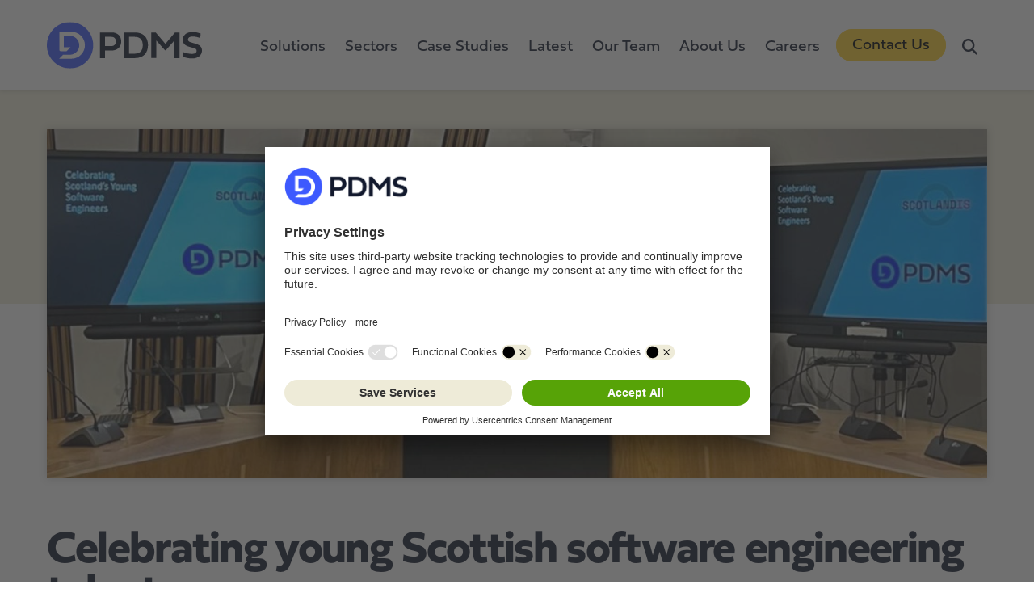

--- FILE ---
content_type: text/html; charset=utf-8
request_url: https://www.pdms.com/latest/celebrating-young-scottish-software-engineering-talent/
body_size: 10121
content:

<!doctype html>
<html lang="en">
<head>
    <meta charset="utf-8">
    <meta name="viewport" content="width=device-width, initial-scale=1, shrink-to-fit=no">
    
    <title>News | Celebrating young Scottish software engineering talent | November 2022</title>

    <meta name="description" content="PDMS joined Scottish Parliament in celebrating some of the brightest minds in engineering from Scottish universities, supported by ScotlandIS">


    <link rel="apple-touch-icon" sizes="180x180" href="/assets/apple-touch-icon.png?v=rXauugnlKdXQI5liEo1dkv3sEsZXKtBxVXx1JDoRQmI">
    <link rel="icon" type="image/png" sizes="32x32" href="/assets/favicon-32x32.png?v=vkqHfi2TOiDWWeXRuXp7ii3wMRniYaGKjwPnyExoohQ">
    <link rel="icon" type="image/png" sizes="16x16" href="/assets/favicon-16x16.png?v=t-uEHUfGoJNPfpdC_CLRoRvmrGGnUWTc3fuIRSj40pc">
    <link rel="manifest" href="/assets/site.webmanifest?v=oPhvT3-HMXlljGHQnaO-dQSv5EjGrqMREE4MJWdyf-A">
    <link rel="mask-icon" color="#3d59fe" href="/assets/safari-pinned-tab.svg?v=a03pJumPFrvHSKZQ2XT6A8gOU3PKIl40zFUTpvY3I_k">
    <link rel="shortcut icon" href="/assets/favicon.ico?v=tS0kzinKbW7KMUwDBd5oHyBb_Z_v6kG5Xtyfmy9sn-o">
    <meta name="msapplication-TileColor" content="#ffffff">
    <meta name="theme-color" content="#ffffff">

    

<meta property="og:site_name" content="PDMS" />
<meta property="og:title" content="Parliament celebrates Scottish uni software engineering talent " />
<meta property="og:description" content="Scottish universities are developing some of the brightest minds when it comes to software engineering talent, which was celebrated at a recent reception held in Holyrood on 2nd November. ScotlandIS and PDMS supported the event, hosted by Pam Gosal MSP to recognise the achievements of present and past winners and finalists of ScotlandIS&#x2019; long standing Young Software Engineer of the Year Awards." />
<meta property="og:url" content="https://www.pdms.com/latest/celebrating-young-scottish-software-engineering-talent/"/>
    <meta property="og:image" content="https://www.pdms.com//media/rhvgoa5v/cat-speaking.jpg?width=1280&amp;amp;height=640&amp;amp;v=1da868033a777c0" />
    <meta property="og:image:width" content="1280" />
    <meta property="og:image:height" content="640" />
    <meta property="twitter:card" content="summary_large_image" />
    <meta property="twitter:image" content="https://www.pdms.com//media/rhvgoa5v/cat-speaking.jpg?width=1280&amp;amp;height=640&amp;amp;v=1da868033a777c0" />
<meta property="twitter:site" content=" @PDMS"/>

    <script id="usercentrics-cmp" data-settings-id="btH0cBxt0" async nonce="HvOFtdZ5hObtbhjiVHmKEv&#x2B;hkhkDJ08AfQUskjCr4qo=" src="https://app.usercentrics.eu/browser-ui/latest/bundle.js"></script>
    <link rel="stylesheet" href="https://use.typekit.net/glf8ciy.css" />
    <link rel="stylesheet" href="https://fonts.googleapis.com/css?family=Lato:400,700,900&amp;display=swap" />
    <script nonce="HvOFtdZ5hObtbhjiVHmKEv&#x2B;hkhkDJ08AfQUskjCr4qo=" src="/App_Plugins/UmbracoForms/Assets/promise-polyfill/dist/polyfill.min.js?v=13.8.0" type="application/javascript"></script><script nonce="HvOFtdZ5hObtbhjiVHmKEv&#x2B;hkhkDJ08AfQUskjCr4qo=" src="/App_Plugins/UmbracoForms/Assets/aspnet-client-validation/dist/aspnet-validation.min.js?v=13.8.0" type="application/javascript"></script>
    <link rel="stylesheet" href="/assets/fontawesome/css/fontawesome.min.css?v=D4qkIKikXY0uAaW36fvvi3Zo0BtORUZy3w-ZyHiH-KE" />
    <link rel="stylesheet" href="/assets/fontawesome/css/light.min.css?v=rPycMpS19KnIu7BdbzqyKKax5Pxe3DSHuD3EngS3qLA" />
    <link rel="stylesheet" href="/assets/fontawesome/css/brands.min.css?v=bCT-T3AKr4LHt58T7sv7GizVH2n2Q2h9NgHcSkX0Gv4" />
    <link rel="stylesheet" href="/assets/fontawesome/css/solid.min.css?v=9wcDhf3ZmqwOxc7APvDTPZ6jKJoikj4fyke74aM3xnI" />
    <link rel="stylesheet" href="/assets/fontawesome/css/regular.min.css?v=OGv3FtOQLQSFcv2V03-vCXfg2umlmqZv9ImtihYBd1k" />
    <link rel="stylesheet" href="/assets/fontawesome/css/duotone.min.css?v=UXi41wPfESlNUY2Xl2gQPa-wo7yQmhRwZZRoRIzSBWg" />
    <link rel="stylesheet" href="/assets/fontawesome/css/v5-font-face.min.css?v=eNolR4JYSKX7PrbDJN3bCxHOE2omUGLrXMRdo7hktts" />
    <meta name="facebook-domain-verification" content="gr9xp1j2fcb897av9cmu0i89le68vx" />
    <link rel="stylesheet" integrity="sha384-QWTKZyjpPEjISv5WaRU9OFeRpok6YctnYmDr5pNlyT2bRjXh0JMhjY6hW+ALEwIH" crossorigin="anonymous" href="https://cdn.jsdelivr.net/npm/bootstrap@5.3.3/dist/css/bootstrap.min.css">
    <script nonce="HvOFtdZ5hObtbhjiVHmKEv&#x2B;hkhkDJ08AfQUskjCr4qo=" integrity="sha384-YvpcrYf0tY3lHB60NNkmXc5s9fDVZLESaAA55NDzOxhy9GkcIdslK1eN7N6jIeHz" crossorigin="anonymous" src="https://cdn.jsdelivr.net/npm/bootstrap@5.3.3/dist/js/bootstrap.bundle.min.js"></script>
    <link rel="stylesheet" href="/style.css?v=3caoE6zt7eRUkfH9IRzVN99P1i8f5p9LtVrjZVMT74Y" />
    <script nonce="HvOFtdZ5hObtbhjiVHmKEv&#x2B;hkhkDJ08AfQUskjCr4qo=" src="https://unpkg.com/typed.js@2.1.0/dist/typed.umd.js"></script>
    <script nonce="HvOFtdZ5hObtbhjiVHmKEv&#x2B;hkhkDJ08AfQUskjCr4qo=" src="/js/typed.js?v=6b3BUR0pY5Kv5PBIqOGRE2O3OAw3QPKcBcHQ67EcDFc"></script>
<script nonce="HvOFtdZ5hObtbhjiVHmKEv+hkhkDJ08AfQUskjCr4qo=">let url="/umbraco/engage/pagedata/ping",pageviewId="3e0e319a413643718c7505d4bdc135d3";if("function"==typeof navigator.sendBeacon&&"function"==typeof Blob){let e=new Blob([pageviewId],{type:"text/plain"});navigator.sendBeacon(url,e)}else{let a=new XMLHttpRequest;a.open("POST",url,1),a.setRequestHeader("Content-Type","text/plain"),a.send(pageviewId)}</script></head>
<body class="article">
    <a class="skip-main" href="#main">Skip to main content</a>
    <header class="site-header stuck">
        <div class="container h-100">
            
<nav class="site-primary-nav navbar navbar-expand-xl ms-auto font-family-heading position-inherit p-0">
    <div class="container-fluid px-0 position-inherit">
        <a href="/" class="site-header__logo navbar-brand">
            <img src="/assets/pdms-logo.svg" alt="pdms logo in black and white" class="pdms-logo d-none" id="pdms-logo-bw" />
            <img src="/assets/pdms-logo-rgb.svg" alt="pdms logo with colour" class="pdms-logo " id="pdms-logo-rbg" />
        </a>
        <button class="navbar-toggler" type="button" data-bs-toggle="collapse" data-bs-target="#primary-navbar" aria-controls="primary-navbar" aria-expanded="false" aria-label="Toggle primary navigation">
            <span class="navbar-toggler-icon"></span>
        </button>   
        <div class="collapse navbar-collapse justify-content-xl-end" id="primary-navbar">
            <ul class="navbar-nav align-items-center">
                        <li class="nav-item dropdown mega-menu-solutions">
                            <a class="nav-link dropdown-toggle " href="#" id="navbar-dropdown-solutions" role="button" data-bs-toggle="dropdown" aria-haspopup="true" aria-expanded="false">
                                Solutions
                            </a>
                            <div class="dropdown-menu dropdown-menu--mega-menu m-0 border-0 border-top border-grey rounded-0" aria-labelledby="navbar-dropdown-solutions">
                                <div class="container-fluid container-xl">
                                    <div class="row">
                                        <div class="d-none d-xl-flex col-auto ms-auto">
                                            <button type="button" class="btn-close dropdown-toggle fs-4" aria-label="Close" type="button" data-bs-toggle="dropdown" data-bs-auto-close="false" aria-expanded="false"></button>
                                        </div>
                                        <div class="my-3 my-xl-0 col-xl-12">
                                                        <h3 class="title-small-caps text-dark mb-4">Our Services</h3>
                                                        <div class="row mega-menu-row">
                                                                        <div class="col-xl-4">
                                                                            <a class="dropdown-item stretched-link dropdown-item--has-icon" href="/services/software-development/" >
                                                                                    <img src="/media/0oxpeogf/software-development-blue-icon.png" class="dropdown-item__icon" alt="" role="presentation">
                                                                                <span class="dropdown-item__title">Software Development</span>
                                                                                <span class="dropdown-item__description text-description">Great software engineering to support digital solutions</span>
                                                                            </a>
                                                                        </div>
                                                                        <div class="col-xl-4">
                                                                            <a class="dropdown-item stretched-link dropdown-item--has-icon" href="/services/legacy-system-modernisation/" >
                                                                                    <img src="/media/omsg1b1t/legacy-system-modernisation-blue-icon.png" class="dropdown-item__icon" alt="" role="presentation">
                                                                                <span class="dropdown-item__title">Legacy System Modernisation</span>
                                                                                <span class="dropdown-item__description text-description">Enabling you to access improved capabilities and functionalities </span>
                                                                            </a>
                                                                        </div>
                                                                        <div class="col-xl-4">
                                                                            <a class="dropdown-item stretched-link dropdown-item--has-icon" href="/services/blueprint-discovery/" >
                                                                                    <img src="/media/qtqpws3g/blueprint-discovery-blue-icon.png" class="dropdown-item__icon" alt="" role="presentation">
                                                                                <span class="dropdown-item__title">Blueprint Discovery</span>
                                                                                <span class="dropdown-item__description text-description">Discovery to help you understand how to solve your problems</span>
                                                                            </a>
                                                                        </div>
                                                                        <div class="col-xl-4">
                                                                            <a class="dropdown-item stretched-link dropdown-item--has-icon" href="/services/artificial-intelligence-data/" >
                                                                                    <img src="/media/lyiltzpl/ai-data-icon.png" class="dropdown-item__icon" alt="" role="presentation">
                                                                                <span class="dropdown-item__title">AI &amp; Data</span>
                                                                                <span class="dropdown-item__description text-description">Harness AI-ready data delivered through iterative innovation</span>
                                                                            </a>
                                                                        </div>
                                                                        <div class="col-xl-4">
                                                                            <a class="dropdown-item stretched-link dropdown-item--has-icon" href="/services/web-design-and-development/" >
                                                                                    <img src="/media/ekdbrzgj/web-design-development-blue-icon.png" class="dropdown-item__icon" alt="" role="presentation">
                                                                                <span class="dropdown-item__title">Web Design &amp; Development</span>
                                                                                <span class="dropdown-item__description text-description">Combining seamless UX with powerful CMS technologies</span>
                                                                            </a>
                                                                        </div>
                                                                        <div class="col-xl-4">
                                                                            <a class="dropdown-item stretched-link dropdown-item--has-icon" href="/services/digital-consultancy/" >
                                                                                    <img src="/media/wt1i5fsp/digital-consultancy-blue-icon.png" class="dropdown-item__icon" alt="" role="presentation">
                                                                                <span class="dropdown-item__title">Digital Consultancy</span>
                                                                                <span class="dropdown-item__description text-description">Helping you navigate through the digital chaos</span>
                                                                            </a>
                                                                        </div>
                                                                        <div class="col-xl-4">
                                                                            <a class="dropdown-item stretched-link dropdown-item--has-icon" href="/services/hosting/" >
                                                                                    <img src="/media/2w5nhmdh/hosting-blue-icon.png" class="dropdown-item__icon" alt="" role="presentation">
                                                                                <span class="dropdown-item__title">Hosting</span>
                                                                                <span class="dropdown-item__description text-description">Secure &amp; reliable managed hosting </span>
                                                                            </a>
                                                                        </div>
                                                                        <div class="col-xl-4">
                                                                            <a class="dropdown-item stretched-link dropdown-item--has-icon" href="/services/support/" >
                                                                                    <img src="/media/vrtnrbt3/support-blue-icon.png" class="dropdown-item__icon" alt="" role="presentation">
                                                                                <span class="dropdown-item__title">On-going Support</span>
                                                                                <span class="dropdown-item__description text-description">Helping you beyond go-live with dedicated support services</span>
                                                                            </a>
                                                                        </div>
                                                                        <div class="col-xl-4">
                                                                            <a class="dropdown-item stretched-link dropdown-item--has-icon" href="/services/web-insights/" >
                                                                                    <img src="/media/hs5j14er/web-insights-blue-icon.png" class="dropdown-item__icon" alt="" role="presentation">
                                                                                <span class="dropdown-item__title">Web Insights</span>
                                                                                <span class="dropdown-item__description text-description">Get actionable, customer-centric insights from your website data</span>
                                                                            </a>
                                                                        </div>
                                                        </div>
                                                        <h3 class="title-small-caps text-dark mb-4">Our Platforms</h3>
                                                        <div class="row mega-menu-row">
                                                                        <div class="col-xl-4">
                                                                            <a class="dropdown-item stretched-link dropdown-item--has-icon" href="/platforms/aeris/" >
                                                                                    <img src="/media/ztudx5cv/aeris_icon_white.png" class="dropdown-item__icon" alt="" role="presentation">
                                                                                <span class="dropdown-item__title">Aeris</span>
                                                                                <span class="dropdown-item__description text-description">Management solution for international aircraft registries </span>
                                                                            </a>
                                                                        </div>
                                                                        <div class="col-xl-4">
                                                                            <a class="dropdown-item stretched-link dropdown-item--has-icon" href="/platforms/compass/" >
                                                                                    <img src="/media/b51gbwek/compass-1-2x.png" class="dropdown-item__icon" alt="" role="presentation">
                                                                                <span class="dropdown-item__title">Compass</span>
                                                                                <span class="dropdown-item__description text-description">Ferry reservation, ticketing, statistics and modelling software</span>
                                                                            </a>
                                                                        </div>
                                                                        <div class="col-xl-4">
                                                                            <a class="dropdown-item stretched-link dropdown-item--has-icon" href="/platforms/digital-signing/" >
                                                                                    <img src="/media/40pb52df/digitalsigning.png" class="dropdown-item__icon" alt="" role="presentation">
                                                                                <span class="dropdown-item__title">Digital Signing</span>
                                                                                <span class="dropdown-item__description text-description">Authenticate certificates with a secure signing service</span>
                                                                            </a>
                                                                        </div>
                                                                        <div class="col-xl-4">
                                                                            <a class="dropdown-item stretched-link dropdown-item--has-icon" href="/platforms/maris/" >
                                                                                    <img src="/media/rg2jggpn/maris-logo.png" class="dropdown-item__icon" alt="" role="presentation">
                                                                                <span class="dropdown-item__title">Maris</span>
                                                                                <span class="dropdown-item__description text-description">Complete management system for international ship registries</span>
                                                                            </a>
                                                                        </div>
                                                                        <div class="col-xl-4">
                                                                            <a class="dropdown-item stretched-link dropdown-item--has-icon" href="/signedup-skills/" >
                                                                                    <img src="/media/u31ppx5i/signedup-2x.png" class="dropdown-item__icon" alt="" role="presentation">
                                                                                <span class="dropdown-item__title">SignedUp Skills</span>
                                                                                <span class="dropdown-item__description text-description">One-stop shop regional skills &amp; jobs portal to find local opportunities</span>
                                                                            </a>
                                                                        </div>
                                                                        <div class="col-xl-4">
                                                                            <a class="dropdown-item stretched-link dropdown-item--has-icon" href="/platforms/themis/" >
                                                                                    <img src="/media/naojpbfq/themis-2x.png" class="dropdown-item__icon" alt="" role="presentation">
                                                                                <span class="dropdown-item__title">Themis</span>
                                                                                <span class="dropdown-item__description text-description">Financial Intelligence platform with suspicious transaction reporting portal</span>
                                                                            </a>
                                                                        </div>
                                                                        <div class="col-xl-4">
                                                                            <a class="dropdown-item stretched-link dropdown-item--has-icon" href="/platforms/tradertap/" >
                                                                                    <img src="/media/cs3ghnay/trader-tap.png" class="dropdown-item__icon" alt="" role="presentation">
                                                                                <span class="dropdown-item__title">TraderTap</span>
                                                                                <span class="dropdown-item__description text-description">A digital solution to speed up data entry into the UK Government&#x27;s Trader Support Service</span>
                                                                            </a>
                                                                        </div>
                                                                        <div class="col-xl-4">
                                                                            <a class="dropdown-item stretched-link dropdown-item--has-icon" href="/platforms/case-management/" >
                                                                                    <img src="/media/cuga5l0r/canalix-logo.png" class="dropdown-item__icon" alt="" role="presentation">
                                                                                <span class="dropdown-item__title">Case Management </span>
                                                                                <span class="dropdown-item__description text-description">Advanced low code case management &amp; workflow</span>
                                                                            </a>
                                                                        </div>
                                                                        <div class="col-xl-4">
                                                                            <a class="dropdown-item stretched-link dropdown-item--has-icon" href="/platforms/power-platform/" >
                                                                                    <img src="/media/mflnm4hr/power-platforms-icon.png" class="dropdown-item__icon" alt="" role="presentation">
                                                                                <span class="dropdown-item__title">Power Platform</span>
                                                                                <span class="dropdown-item__description text-description">Accelerate development with Microsoft&#x27;s low-code platform</span>
                                                                            </a>
                                                                        </div>
                                                        </div>
                                        </div>
                                    </div>
                                </div>
                            </div>
                        </li>
                        <li class="nav-item dropdown mega-menu-sectors">
                            <a class="nav-link dropdown-toggle " href="#" id="navbar-dropdown-sectors" role="button" data-bs-toggle="dropdown" aria-haspopup="true" aria-expanded="false">
                                Sectors
                            </a>
                            <div class="dropdown-menu dropdown-menu--mega-menu m-0 border-0 border-top border-grey rounded-0" aria-labelledby="navbar-dropdown-sectors">
                                <div class="container-fluid container-xl">
                                    <div class="row">
                                        <div class="d-none d-xl-flex col-auto ms-auto">
                                            <button type="button" class="btn-close dropdown-toggle fs-4" aria-label="Close" type="button" data-bs-toggle="dropdown" data-bs-auto-close="false" aria-expanded="false"></button>
                                        </div>
                                        <div class="my-3 my-xl-0 col-xl-12">
                                                        <h3 class="title-small-caps text-dark mb-4">Sectors</h3>
                                                        <div class="row mega-menu-row">
                                                                        <div class="col-xl-4">
                                                                            <a class="dropdown-item stretched-link dropdown-item--has-icon" href="/sectors/central-government/" >
                                                                                    <img src="/media/1mjh3ghv/central-government-icon.png" class="dropdown-item__icon" alt="" role="presentation">
                                                                                <span class="dropdown-item__title">Central Government</span>
                                                                                <span class="dropdown-item__description text-description">Meeting the challenges of digital transformation in public services </span>
                                                                            </a>
                                                                        </div>
                                                                        <div class="col-xl-4">
                                                                            <a class="dropdown-item stretched-link dropdown-item--has-icon" href="/sectors/commercial/" >
                                                                                    <img src="/media/dvsp24to/commercial-icon.png" class="dropdown-item__icon" alt="" role="presentation">
                                                                                <span class="dropdown-item__title">Commercial</span>
                                                                                <span class="dropdown-item__description text-description">Unlocking digital value for customers &amp; employees</span>
                                                                            </a>
                                                                        </div>
                                                                        <div class="col-xl-4">
                                                                            <a class="dropdown-item stretched-link dropdown-item--has-icon" href="/sectors/engineering-manufacturing/" >
                                                                                    <img src="/media/qv0g2mrv/engineering-manufacturing-icon.png" class="dropdown-item__icon" alt="" role="presentation">
                                                                                <span class="dropdown-item__title">Engineering &amp; Manufacturing</span>
                                                                                <span class="dropdown-item__description text-description">Helping to unlock the value in heritage systems with new digital upgrades </span>
                                                                            </a>
                                                                        </div>
                                                                        <div class="col-xl-4">
                                                                            <a class="dropdown-item stretched-link dropdown-item--has-icon" href="/sectors/healthcare/" >
                                                                                    <img src="/media/0vtlxolb/healthcare.jpg" class="dropdown-item__icon" alt="" role="presentation">
                                                                                <span class="dropdown-item__title">Healthcare</span>
                                                                                <span class="dropdown-item__description text-description">Innovative digital solutions for the NHS and the healthcare market</span>
                                                                            </a>
                                                                        </div>
                                                                        <div class="col-xl-4">
                                                                            <a class="dropdown-item stretched-link dropdown-item--has-icon" href="/sectors/local-government/" >
                                                                                    <img src="/media/r0bpnqtp/local-government-icon.png" class="dropdown-item__icon" alt="" role="presentation">
                                                                                <span class="dropdown-item__title">Local Government</span>
                                                                                <span class="dropdown-item__description text-description">Improving the citizen experience and empowering staff </span>
                                                                            </a>
                                                                        </div>
                                                                        <div class="col-xl-4">
                                                                            <a class="dropdown-item stretched-link dropdown-item--has-icon" href="/sectors/maritime/" >
                                                                                    <img src="/media/xfuh24wt/maritime-icon.png" class="dropdown-item__icon" alt="" role="presentation">
                                                                                <span class="dropdown-item__title">Maritime</span>
                                                                                <span class="dropdown-item__description text-description">Helping international ship registries to provide a first class service to their customers</span>
                                                                            </a>
                                                                        </div>
                                                                        <div class="col-xl-4">
                                                                            <a class="dropdown-item stretched-link dropdown-item--has-icon" href="/sectors/registry-regulatory/" >
                                                                                    <img src="/media/lvfoszza/registry-regulatory-icon.jpg" class="dropdown-item__icon" alt="" role="presentation">
                                                                                <span class="dropdown-item__title">Registry &amp; Regulatory</span>
                                                                                <span class="dropdown-item__description text-description">Robust digital solutions for registries &amp; regulatory bodies</span>
                                                                            </a>
                                                                        </div>
                                                                        <div class="col-xl-4">
                                                                            <a class="dropdown-item stretched-link dropdown-item--has-icon" href="/sectors/skills-learning/" >
                                                                                    <img src="/media/ohlnzm0z/skills-learning-icon.png" class="dropdown-item__icon" alt="" role="presentation">
                                                                                <span class="dropdown-item__title">Skills &amp; Learning</span>
                                                                                <span class="dropdown-item__description text-description">Addressing regional skills gaps in one easy to use portal</span>
                                                                            </a>
                                                                        </div>
                                                                        <div class="col-xl-4">
                                                                            <a class="dropdown-item stretched-link dropdown-item--has-icon" href="/sectors/transport-ticketing/" >
                                                                                    <img src="/media/cy4l2dzy/transport_icon.jpg" class="dropdown-item__icon" alt="" role="presentation">
                                                                                <span class="dropdown-item__title">Transport &amp; Ticketing</span>
                                                                                <span class="dropdown-item__description text-description">From ticketing, on and offline payment solutions through to capacity management </span>
                                                                            </a>
                                                                        </div>
                                                        </div>
                                        </div>
                                    </div>
                                </div>
                            </div>
                        </li>
                                <li class="nav-item">
                                    <a class="nav-link " href="/case-studies/" >Case Studies</a>
                                </li>
                                <li class="nav-item">
                                    <a class="nav-link " href="/latest/" >Latest</a>
                                </li>
                                <li class="nav-item">
                                    <a class="nav-link " href="/our-team/" >Our Team</a>
                                </li>
                        <li class="nav-item dropdown mega-menu-aboutus">
                            <a class="nav-link dropdown-toggle " href="#" id="navbar-dropdown-aboutus" role="button" data-bs-toggle="dropdown" aria-haspopup="true" aria-expanded="false">
                                About Us
                            </a>
                            <div class="dropdown-menu dropdown-menu--mega-menu m-0 border-0 border-top border-grey rounded-0" aria-labelledby="navbar-dropdown-aboutus">
                                <div class="container-fluid container-xl">
                                    <div class="row">
                                        <div class="d-none d-xl-flex col-auto ms-auto">
                                            <button type="button" class="btn-close dropdown-toggle fs-4" aria-label="Close" type="button" data-bs-toggle="dropdown" data-bs-auto-close="false" aria-expanded="false"></button>
                                        </div>
                                        <div class="my-3 my-xl-0 col-xl-12">
                                                        <h3 class="title-small-caps text-dark mb-4">About Us</h3>
                                                        <div class="row mega-menu-row">
                                                                        <div class="col-xl-4">
                                                                            <a class="dropdown-item stretched-link" href="/about-us/our-story/#" >
                                                                                <span class="dropdown-item__title">Our Story</span>
                                                                                <span class="dropdown-item__description text-description">How our ethos has remained rooted for 30 years</span>
                                                                            </a>
                                                                        </div>
                                                                        <div class="col-xl-4">
                                                                            <a class="dropdown-item stretched-link" href="/careers/" >
                                                                                <span class="dropdown-item__title">Careers</span>
                                                                                <span class="dropdown-item__description text-description">Current vacancies and other opportunities</span>
                                                                            </a>
                                                                        </div>
                                                                        <div class="col-xl-4">
                                                                            <a class="dropdown-item stretched-link" href="/about-us/our-approach/" >
                                                                                <span class="dropdown-item__title">Our Approach</span>
                                                                                <span class="dropdown-item__description text-description">The way we define and solve business problems</span>
                                                                            </a>
                                                                        </div>
                                                                        <div class="col-xl-4">
                                                                            <a class="dropdown-item stretched-link" href="/about-us/corporate-information/" >
                                                                                <span class="dropdown-item__title">Corporate Information</span>
                                                                                <span class="dropdown-item__description text-description">Partners, certifications and credentials</span>
                                                                            </a>
                                                                        </div>
                                                                        <div class="col-xl-4">
                                                                            <a class="dropdown-item stretched-link" href="/about-us/mission-and-vision/" >
                                                                                <span class="dropdown-item__title">Mission &amp; Vision</span>
                                                                                <span class="dropdown-item__description text-description">Our purpose and values are at the heart of our business</span>
                                                                            </a>
                                                                        </div>
                                                                        <div class="col-xl-4">
                                                                            <a class="dropdown-item stretched-link" href="/about-us/social-responsibility/" >
                                                                                <span class="dropdown-item__title">Social Responsibility</span>
                                                                                <span class="dropdown-item__description text-description">Helping our planet, people &amp; communities</span>
                                                                            </a>
                                                                        </div>
                                                                        <div class="col-xl-4">
                                                                            <a class="dropdown-item stretched-link" href="/about-us/pdms-in-scotland/" >
                                                                                <span class="dropdown-item__title">PDMS in Scotland</span>
                                                                                <span class="dropdown-item__description text-description">Our growing team in Glasgow</span>
                                                                            </a>
                                                                        </div>
                                                                        <div class="col-xl-4">
                                                                            <a class="dropdown-item stretched-link" href="/about-us/cyber-data-security/" >
                                                                                <span class="dropdown-item__title">Cyber &amp; Data Security</span>
                                                                                <span class="dropdown-item__description text-description">Our strengthened security posture</span>
                                                                            </a>
                                                                        </div>
                                                        </div>
                                        </div>
                                    </div>
                                </div>
                            </div>
                        </li>
                                <li class="nav-item">
                                    <a class="nav-link " href="/careers/" >Careers</a>
                                </li>
                                <li class="nav-item mx-2">
                                    <a class="cta btn btn-yellow rounded-5" href="/contact-us/" >Contact Us</a>
                                </li>
                <li class="nav-item dropdown search-dropdown">
                    <a class="nav-link dropdown-toggle " href="#" role="button" data-bs-toggle="dropdown" aria-haspopup="true" aria-expanded="false" id="search-menu-item">
                        <span class="fa fa-search"></span>
                        <span class="sr-only">Search</span>
                    </a>
                    <div class="dropdown-menu dropdown-menu--mega-menu m-0 border-0 border-top border-grey rounded-0" aria-labelledby="search-menu-item">
                        <div class="container-fluid container-xl">
                            <div class="row align-items-center">
                                <div class="col-12 col-md-4">
                                    <h3 class="text-center text-md-start">Tell us what you are looking for</h3>
                                </div>
                                <div class="col-12 col-md-8">
                                    <form class="site-search site-search--open" id="site-search" method="GET" action="/search">
                                        <label for="search-text" class="sr-only">Search</label>
                                        <input id="search-text" name="q" type="text" class="form-control" placeholder="Search">
                                        <button type="submit" class="btn-primary">
                                            <span class="far fa-search" aria-hidden="true"></span>
                                            <span class="sr-only">Search</span>
                                        </button>
                                    </form>
                                </div>
                            </div>
                        </div>
                    </div>
                </li>
            </ul>
        </div>
    </div>
</nav>
        </div>
        </div>
    </header>

    <main id="main">
        
<div class="banner banner--latest-item">
    <div class="container">
        <img src="/media/nyrmt1pe/scottish-engineers-banner.jpg?cc=0,0.10671058583838333,0,0.15110191416161659&amp;width=2048&amp;height=760&amp;v=1da868033a777c0" class="d-block w-100 mt-4 mt-md-5" alt="Parliamentary reception group">
    </div>
</div>

<div class="container pb-5 pt-4 py-md-5 py-lg-6">
    <div class="row">
        <div class="col-12">
            <h1 class="text-dark latest-item-heading">Celebrating young Scottish software engineering talent</h1>
            <div class="latest-item-details">
                <a href="/latest/?tag=article" class="text-decoration-none">
                    <span class='badge text-bg-yellow d-inline-block mb-3 fw-normal category-badge'>News</span>
                </a>
                <span class="latest-item-details-date"><strong>Published on 25 November 2022</strong></span>
            </div>
        </div>
    </div>
    <div class="row pt-3">
        <div class="col-lg-8">
            <h3>Scottish universities are developing some of the brightest minds when it comes to software engineering talent, a fact which was celebrated at a recent reception held in Holyrood on 2nd November.</h3>
<p>ScotlandIS and PDMS supported the event, hosted by <strong>Pam Gosal MSP</strong> to recognise the achievements of present and past winners and finalists of ScotlandIS’ long-standing Young Software Engineer of the Year Awards.</p>
<p><strong>Pam Gosal MSP</strong> welcomed guests from across government, industry and academia and highlighted the key role that Scotland's universities play in nurturing new digital talent. She also welcomed the previous award winners and finalists in the audience to the Scottish Parliament and reflected on the impact the Awards have had on their personal and professional development. <strong>Colin Cook</strong>, Director of the Economic Development Directorate, focused on the contribution the digital sector makes to Scotland’s economy and the importance of digital transformation across government services.  </p>
<p><img style="display: block; margin-left: auto; margin-right: auto;" src="/media/cgtjsqx5/parliament-group-shot.jpg?width=444&amp;height=333&amp;mode=max" alt="" width="444" height="333"></p>
<p style="text-align: left;">Drawing comparisons between Scotland’s history of pioneering engineering excellence and PDMS’ engineering capability and heritage, <a href="/our-team/catriona-watt/" title="Catriona Watt"><strong>Catriona Watt</strong></a>, Chief Commercial Officer at PDMS explained that as a software engineering company with a growing presence in Scotland, PDMS shares a common objective with the other speakers, of harnessing the potential of digital innovation, creativity and engineering to make the world a better place.  </p>
<p style="text-align: left;">The final speaker <strong>Karen Meechan</strong>, Chief Executive Officer of ScotlandIS highlighted the longevity of the Young Software Engineer of the Year Awards which have been going strong for over 30 years.  Karen also spoke of the digital skills gap and the pressing economic need to develop a steady stream of Scottish talent to fill the growing demand from Scotland’s thriving tech sector.</p>
<p>Guests at the reception then had the opportunity to meet with this year’s winner and past winners and finalists and learn first-hand how the awards have positively impacted their careers in technology, both in Scotland and further afield.</p>
<p><img style="float: right;" src="/media/vmmhrkxg/neil.jpg?width=355&amp;height=266&amp;mode=max" alt="" width="355" height="266"></p>
<p style="text-align: left;">PDMS is a proud sponsor of the Young Software Engineer Awards and <a href="#" title="Neal Kelly"><strong>Neal Kelly</strong></a>, Chief Information Officer at PDMS, joined the judging panel for the first time this year. </p>
<p style="text-align: left;">Neal was hugely impressed by the ambition, creativity and innovation demonstrated by all the finalists. The submissions ranged from a software tool that can identify essential genes to a low cost, off-grid sensor monitoring system. This year’s winner was Daniel Gearie who created software that can physically locate the position of a drone operator. Locating drone operators rather than the drone themselves can help enormously if drones are in the wrong hands – for example disrupting flights at airports. </p>
<h3 style="text-align: left;">Supporting the next generation of talent</h3>
<p>As a growing digital business, PDMS attaches great importance to inspiring and nurturing the next generation of talent in Scotland. The Glasgow based company already plays an active role through placements, apprenticeships and engagement in programmes such as the Critical Friends Programme (a ScotlandIS and Developing the Young Workforce initiative to connect industry with schools to encourage more young people to take up Computer Science as a subject).  </p>
<p>With a focus on the software engineering aspect of digital transformation, PDMS is delighted to support the Young Software Engineer Awards and the great work that ScotlandIS undertakes to develop, support and promote Scotland’s digital economy and talent.</p>
<blockquote>To find out more about the Young Software Engineer of the Year Award winners 2022, read more <a rel="noopener" href="https://www.scotlandis.com/blog/scottish-university-student-wins-top-technology-industry-award/" target="_blank">here</a></blockquote>
        </div>
        <div class="col-lg-4 mt-4 mt-lg-0">


                <h2 class="text-dark h3">Topics</h2>
                <ul class="list-unstyled tags">
                        <li>
                            <a href="/latest/?topic=Skills Development" class="text-decoration-none">
                                Skills Development
                            </a>
                        </li>
                        <li>
                            <a href="/latest/?topic=Scotland" class="text-decoration-none">
                                Scotland
                            </a>
                        </li>
                        <li>
                            <a href="/latest/?topic=Engineering" class="text-decoration-none">
                                Engineering
                            </a>
                        </li>
                </ul>


                <div class="row author-related-people">
                    <div class="col-12">
                            <h2 class="text-dark h3">Related People</h2>
                    </div>
                        <div class="col-6 col-md-4">
                            <a href="/our-team/catriona-watt/" class="d-block bg-pale" title="View Catriona Watt's profile">
                                    <img src="/media/kgofvzxw/catriona-watt.png" alt="A photo of Catriona Watt">
                            </a>
                        </div>
                </div>

        </div>
    </div>
</div>
    </main>

    <footer class="site-footer bg-dark text-white py-5 font-family-heading">
        <div class="container text-center text-md-start">
            <div class="row g-4">
                <div class="col-12 col-md-4">
                    <h2 class="title-small-caps text-white mt-0">Isle of Man</h2>
                        <h3 class="my-3 text-white">&#x2B;44 1624 664000</h3>
                        <p class="white-space-pre-line">Global House&#xA;Isle of Man Business Park&#xA;Cooil Road&#xA;Douglas Isle of Man&#xA;IM2 2QZ&#xA;British Isles</p>
                </div>
                <div class="col-12 col-md-4">
                    <h2 class="title-small-caps text-white mt-0">Scotland</h2>
                    <h3 class="my-3 text-white">+44 141 880 1000</h3>
                    <p>
                        Unit 5000 Academy Park<br>
                        Gower Street<br>
                        Glasgow<br>
                        G51 1PR
                    </p>
                </div>
                <div class="col-12 col-md-4">
                    <img class="pdms-logo" src="/assets/pdms-logo-white.svg" alt="PDMS Logo" />
                    <h3 class="mt-3 text-white">Real people solving real problems</h3>
                        <ul class="list-unstyled d-flex justify-content-center justify-content-md-start site-footer__link-list link-list--footer-social-links my-3 my-md-0">
                                <li><a href="https://www.facebook.com/pdmsgroup/" target="_blank" rel="noopener noreferrer"><span class="sr-only">Facebook</span><span class="fab fa-facebook" role="img" aria-label="facebook"></span></a></li>
                                <li><a href="https://www.linkedin.com/company/pdms/" target="_blank" rel="noopener noreferrer"><span class="sr-only">LinkedIn</span><span class="fab fa-linkedin" role="img" aria-label="linkedin"></span></a></li>
                        </ul>
                </div>

                <div class="col-12">
                            <ul class="list-unstyled site-footer__link-list d-flex gap-3 flex-wrap justify-content-center justify-content-md-start flex-column flex-md-row">
                                    <li class="footer-small-text"><a href="/legal/privacy-data-protection-policies/" >Privacy</a></li>
                                    <li class="footer-small-text"><a href="/legal/our-cookies-policy-information/" >Cookies</a></li>
                                    <li class="footer-small-text"><a href="/join-our-mailing-list/" >Newsletter</a></li>
                                    <li class="footer-small-text"><a href="/legal/accessibility-statement/" >Accessibility</a></li>
                                    <li class="footer-small-text"><a href="/contact-us/" >Contact Us</a></li>
                            </ul>
                </div>

                    <div class="col-12"><sub class="p-0">PDMS is a trading name of Professional Data Management Services Limited, Isle of Man Registration No. 061568C and registered office: Global House, Isle of Man Business Park, Douglas, Isle of Man, IM2 2QZ. Professional Data Management Services (UK) Limited is a company registered in England &amp; Wales, Registration No. 06081783 and registered office: Elm House, Oaklands Office Park, Hooton, Cheshire, CH66 7NZ.</sub></div>

                <div class="col-12">
                    <p class="m-0 footer-small-text">&copy; 2026 PDMS Ltd. Company no. 061568C.</p>
                </div>
            </div>

        </div>
    </footer>
    

<script nonce=HvOFtdZ5hObtbhjiVHmKEv+hkhkDJ08AfQUskjCr4qo= >
var str = document.querySelector('.consentforstoringsubmitteddata .umbraco-forms-tooltip'); 
if (str) {
str = str.innerHTML;
var res = str.replace('Privacy Policy', '<a href="/privacy-policy/">Privacy Policy</a>');
document.querySelector('.consentforstoringsubmitteddata .umbraco-forms-tooltip').innerHTML = res;
}
</script><!-- Google tag (gtag.js) --> <script async nonce=HvOFtdZ5hObtbhjiVHmKEv+hkhkDJ08AfQUskjCr4qo= src="https://www.googletagmanager.com/gtag/js?id=G-NX05HK9YSP"></script><script nonce=HvOFtdZ5hObtbhjiVHmKEv+hkhkDJ08AfQUskjCr4qo=> window.dataLayer = window.dataLayer || []; function gtag(){dataLayer.push(arguments);} gtag('js', new Date()); gtag('config', 'G-NX05HK9YSP'); </script><!-- Hotjar Tracking Code for www.pdms.com -->
<script nonce=HvOFtdZ5hObtbhjiVHmKEv+hkhkDJ08AfQUskjCr4qo= type="text/plain" data-usercentrics="Hotjar">
    (function(h,o,t,j,a,r){
        h.hj=h.hj||function(){(h.hj.q=h.hj.q||[]).push(arguments)};
        h._hjSettings={hjid:1323455,hjsv:6};
        a=o.getElementsByTagName('head')[0];
        r=o.createElement('script');r.async=1;
        r.src=t+h._hjSettings.hjid+j+h._hjSettings.hjsv;
        a.appendChild(r);
    })(window,document,'https://static.hotjar.com/c/hotjar-','.js?sv=');
</script><script nonce=HvOFtdZ5hObtbhjiVHmKEv+hkhkDJ08AfQUskjCr4qo= data-usercentrics="Wow Analytics" type="text/plain" data-cfasync='false' defer='' async='' src='https://t.wowanalytics.co.uk/Scripts/ssl/a9322037-016b-40a4-bbe3-290c13c23096.js'></script><script type="text/javascript" nonce=HvOFtdZ5hObtbhjiVHmKEv+hkhkDJ08AfQUskjCr4qo= >
_linkedin_partner_id = "3335969";
window._linkedin_data_partner_ids = window._linkedin_data_partner_ids || [];
window._linkedin_data_partner_ids.push(_linkedin_partner_id);
</script><script type="text/javascript" nonce=HvOFtdZ5hObtbhjiVHmKEv+hkhkDJ08AfQUskjCr4qo= >
(function(l) {
if (!l){window.lintrk = function(a,b){window.lintrk.q.push([a,b])};
window.lintrk.q=[]}
var s = document.getElementsByTagName("script")[0];
var b = document.createElement("script");
b.type = "text/javascript";b.async = true;
b.src = "https://snap.licdn.com/li.lms-analytics/insight.min.js";
s.parentNode.insertBefore(b, s);})(window.lintrk);
</script>
<noscript>
<img height="1" width="1" style="display:none;" alt="" src="https://px.ads.linkedin.com/collect/?pid=3335969&fmt=gif" />
</noscript><!-- Google tag (gtag.js) -->
<script async nonce=HvOFtdZ5hObtbhjiVHmKEv+hkhkDJ08AfQUskjCr4qo= src="https://www.googletagmanager.com/gtag/js?id=G-PGMV8PW94F"></script>
<script nonce=HvOFtdZ5hObtbhjiVHmKEv+hkhkDJ08AfQUskjCr4qo= >
  window.dataLayer = window.dataLayer || [];
  function gtag(){dataLayer.push(arguments);}
  gtag('js', new Date());
  gtag('config', 'G-PGMV8PW94F');
</script><!-- Google Tag Manager -->
<script nonce=HvOFtdZ5hObtbhjiVHmKEv+hkhkDJ08AfQUskjCr4qo=>(function(w,d,s,l,i){w[l]=w[l]||[];w[l].push({'gtm.start':
new Date().getTime(),event:'gtm.js'});var f=d.getElementsByTagName(s)[0],
j=d.createElement(s),dl=l!='dataLayer'?'&l='+l:'';j.async=true;j.src=
'https://www.googletagmanager.com/gtm.js?id='+i+dl;f.parentNode.insertBefore(j,f);
})(window,document,'script','dataLayer','GTM-NXNJ9BZ3');</script>
<!-- End Google Tag Manager --><script "nonce=HvOFtdZ5hObtbhjiVHmKEv+hkhkDJ08AfQUskjCr4qo=" type="text/javascript">
    (function(c,l,a,r,i,t,y){
        c[a]=c[a]||function(){(c[a].q=c[a].q||[]).push(arguments)};
        t=l.createElement(r);t.async=1;t.src="https://www.clarity.ms/tag/"+i;
        y=l.getElementsByTagName(r)[0];y.parentNode.insertBefore(t,y);
    })(window, document, "clarity", "script", "occyinl8dc");
</script>
    <script nonce="HvOFtdZ5hObtbhjiVHmKEv&#x2B;hkhkDJ08AfQUskjCr4qo=" src="/js/playbackControls.js?v=QHOI6wt3fhx0K-bIxagx2t-tLsIRNdyXcArhosVfT6E"></script>
    <script nonce="HvOFtdZ5hObtbhjiVHmKEv&#x2B;hkhkDJ08AfQUskjCr4qo=" src="https://ajax.googleapis.com/ajax/libs/jquery/3.7.0/jquery.min.js"></script>
    <script nonce="HvOFtdZ5hObtbhjiVHmKEv&#x2B;hkhkDJ08AfQUskjCr4qo=" type="text/javascript" src="https://ajax.aspnetcdn.com/ajax/jquery.validate/1.19.0/jquery.validate.min.js"></script>
    <script nonce="HvOFtdZ5hObtbhjiVHmKEv&#x2B;hkhkDJ08AfQUskjCr4qo=" type="text/javascript" src="https://ajax.aspnetcdn.com/ajax/mvc/5.2.3/jquery.validate.unobtrusive.min.js"></script>
    <script nonce="HvOFtdZ5hObtbhjiVHmKEv&#x2B;hkhkDJ08AfQUskjCr4qo=" src="/assets/slick-carousel/slick/slick.min.js?v=4aUsCgb6n2XgFbAufsRj_WISEanSrkS2ZgWXkA6Sf7s"></script>
    <script nonce="HvOFtdZ5hObtbhjiVHmKEv&#x2B;hkhkDJ08AfQUskjCr4qo=" src="/js/main.js?v=lnALrGes18velDox3cHzB_9Kv4s1xjFpc9yBt-tsyBs"></script>
    
    

                    <script nonce="HvOFtdZ5hObtbhjiVHmKEv+hkhkDJ08AfQUskjCr4qo=">
                    if (typeof umbracoEngage !== 'undefined' && umbracoEngage.analytics) {
                        umbracoEngage.analytics.init("3e0e319a-4136-4371-8c75-05d4bdc135d3");
                    } else {
                        document.addEventListener('umbracoEngageAnalyticsReady', function() {
                            typeof umbracoEngage !== 'undefined' && umbracoEngage.analytics && umbracoEngage.analytics.init("3e0e319a-4136-4371-8c75-05d4bdc135d3");
                        });
                    }
                    </script></body>
</html>

--- FILE ---
content_type: text/css
request_url: https://www.pdms.com/assets/fontawesome/css/v5-font-face.min.css?v=eNolR4JYSKX7PrbDJN3bCxHOE2omUGLrXMRdo7hktts
body_size: -233
content:
/*!
 * Font Awesome Pro 6.5.2 by @fontawesome - https://fontawesome.com
 * License - https://fontawesome.com/license (Commercial License)
 * Copyright 2024 Fonticons, Inc.
 */
@font-face {
    font-family: 'Font Awesome 5 Brands';
    font-display: block;
    font-weight: 400;
    src: url(../webfonts/fa-brands-400.woff2) format('woff2'),
        url(../webfonts/fa-brands-400.ttf) format('truetype');
}
@font-face {
    font-family: 'Font Awesome 5 Pro';
    font-display: block;
    font-weight: 900;
    src: url(../webfonts/fa-solid-900.woff2) format('woff2'),
        url(../webfonts/fa-solid-900.ttf) format('truetype');
}
@font-face {
    font-family: 'Font Awesome 5 Pro';
    font-display: block;
    font-weight: 400;
    src: url(../webfonts/fa-regular-400.woff2) format('woff2'),
        url(../webfonts/fa-regular-400.ttf) format('truetype');
}
@font-face {
    font-family: 'Font Awesome 5 Pro';
    font-display: block;
    font-weight: 300;
    src: url(../webfonts/fa-light-300.woff2) format('woff2'),
        url(../webfonts/fa-light-300.ttf) format('truetype');
}
@font-face {
    font-family: 'Font Awesome 5 Duotone';
    font-display: block;
    font-weight: 900;
    src: url(../webfonts/fa-duotone-900.woff2) format('woff2'),
        url(../webfonts/fa-duotone-900.ttf) format('truetype');
}


--- FILE ---
content_type: text/javascript
request_url: https://www.pdms.com/js/main.js?v=lnALrGes18velDox3cHzB_9Kv4s1xjFpc9yBt-tsyBs
body_size: 1975
content:
$(document).ready(function () {
    reveal()
    $("<div class='d-none card--grid-item-template'>")
        .append($('.card--grid-item:first').parent().clone())
        .appendTo('body')

    scrollCheck()

    $(window).on('scroll', function () {
        scrollCheck()
    })

    function scrollCheck() {
        if ($(window).scrollTop() > 10) {
            $('.site-header.scrollable').addClass('scrolled')
            $('.site-header.scrollable .navbar-nav .nav-link').addClass(
                'scrolled'
            )
            $('.site-header.scrollable #pdms-logo-rbg')
                .addClass('d-block')
                .removeClass('d-none')
            $('.site-header.scrollable #pdms-logo-bw')
                .addClass('d-none')
                .removeClass('d-block')
        } else {
            $('.site-header.scrollable').removeClass('scrolled')
            $('.site-header.scrollable .navbar-nav .nav-link').removeClass(
                'scrolled'
            )

            if (!$('.site-header.scrollable').hasClass('darkHeader')) {
                $('.site-header.scrollable #pdms-logo-bw')
                    .addClass('d-block')
                    .removeClass('d-none')
                $('.site-header.scrollable #pdms-logo-rbg')
                    .addClass('d-none')
                    .removeClass('d-block')
            }
        }
    }

    var numberOfItems = 3,
        viewportWidth = $('.timeline__items').width(),
        itemsContainerClass = $('.timeline'),
        itemClass = $('.item'),
        itemsCount = $('.item').length,
        itemBaseWidth = viewportWidth / numberOfItems,
        itemsContainerWidth = itemBaseWidth * itemsCount

    itemClass.width(itemBaseWidth)
    itemsContainerClass.width(itemsContainerWidth)

    var scrollableWidth = itemsContainerWidth - itemBaseWidth * numberOfItems

    $('.timeline-control').on('input', function () {
        var value = parseInt($(this).val()),
            scrollValue = -(value * scrollableWidth) / 100
        itemsContainerClass.css('margin-left', scrollValue)
    })

    $('.content-carousel').slick({
        centerPadding: '0px',
        appendDots: true,
        infinite: false,
        nav: false,
        //prevArrow: '<button class="btn btn-primary rounded-circle slick-prev-arrow"><i class="fa fa-chevron-left"></i></button>',
        //nextArrow: '<button class="btn btn-primary rounded-circle slick-next-arrow"><i class="fa fa-chevron-right"></i></button>',
    })

    $('.card-carousel').slick({
        infinite: true,
        prevArrow:
            '<button class="btn btn-primary rounded-circle slick-prev-arrow border-0" aria-label="Previous card"><i class="fa fa-chevron-left"></i></button>',
        nextArrow:
            '<button class="btn btn-primary rounded-circle slick-next-arrow border-0" aria-label="Next card"><i class="fa fa-chevron-right"></i></button>',
        slidesToShow: 3,
        slidesToScroll: 1,
        responsive: [
            {
                breakpoint: 1200,
                settings: {
                    slidesToShow: 2,
                },
            },
            {
                breakpoint: 768,
                settings: {
                    slidesToShow: 1,
                },
            },
        ],
    })

    $('.team-carousel').slick({
        infinite: true,
        autoplay: true,
        autoplaySpeed: 3000,
        pauseOnFocus: false,
        pauseOnHover: false,
        prevArrow:
            '<button class="btn btn-primary rounded-circle slick-prev-arrow border-0" aria-label="Previous card"><i class="fa fa-chevron-left"></i></button>',
        nextArrow:
            '<button class="btn btn-primary rounded-circle slick-next-arrow border-0" aria-label="Next card"><i class="fa fa-chevron-right"></i></button>',
        slidesToShow: 4,
        slidesToScroll: 1,
        responsive: [
            {
                breakpoint: 1200,
                settings: {
                    slidesToShow: 2,
                },
            },
            {
                breakpoint: 768,
                settings: {
                    slidesToShow: 1,
                },
            },
        ],
    })

    $('.containedCarousel').slick({
        dots: true,
        prevArrow: `<button type="button" class="carousel-controller carousel-controller__prev btn btn-dark p-3 rounded-circle" role="button">
                        <i class="fa fa-chevron-left fa-lg"></i>
                        <span class="sr-only">Previous</span>
                </button>`,
        nextArrow: `<button type="button" class="carousel-controller carousel-controller__next btn btn-dark p-3 rounded-circle" role="button">
                        <i class="fa fa-chevron-right fa-lg"></i>
                    <span class="sr-only">Previous</span>
                </button>`,
        responsive: [
            {
                breakpoint: 1200,
                settings: {
                    arrows: false
                },
            },
        ],
    })


    function filterPeople(selectedCategory) {
        $('.people-grid__item-container').removeClass('show').addClass('hide')
        if (selectedCategory === 'All') {
            $('.people-grid__item-container')
                .removeClass('hide')
                .addClass('show')
        } else {
            $('.people-grid__item-container[data-staff-tag-categories]').each(
                function (index, element) {
                    var categories = $(element).data('staff-tag-categories')
                    if ($.inArray(selectedCategory, categories) !== -1) {
                        $(element).removeClass('hide').addClass('show')
                    } else {
                        $(element).removeClass('show').addClass('hide')
                    }
                }
            )
        }

        const filterSpan = document.getElementById('filtered-team-name')
        if (filterSpan) {
            filterSpan.innerText = selectedCategory !== "All" ?  selectedCategory : 'talented'
        }
    }

    $('.people-filter').on('click', '.people-filter-button', function (event) {
        var selectedCategory = $(this).data('staff-tag-category')
        filterPeople(selectedCategory)

        // Remove 'active' class from all buttons
        document.querySelectorAll('.people-filter-button').forEach((button) => {
            button.classList.remove('active')
        })

        // Add 'active' class to the clicked button
        event.target.classList.add('active')
    })

    $('.people-filter').on('change','select', function () {
        var selectedCategory = $(this).val()
        filterPeople(selectedCategory)

        // Remove 'active' class from all buttons
        document.querySelectorAll('.people-filter-button').forEach((button) => {
            button.classList.remove('active')
        })
    })

    $('.image-text-slider').slick({
        dots: true,
        autoplay: true,
        autoplaySpeed: 5000,
        slidesToShow: 1,
        slidesToScroll: 1,
        pauseOnFocus: false,
        pauseOnHover: false,
    })

    $('.logo-carousel').slick({
        infinite: true,
        arrows: false,
        slidesToShow: 6,
        slidesToScroll: 1,
        autoplay: true,
        autoplaySpeed: 2000,
        pauseOnFocus: false,
        pauseOnHover: false,
        responsive: [
            {
                breakpoint: 1200,
                settings: {
                    slidesToShow: 2,
                },
            },
        ],
    })

    $('.latest-showcase-carousel').slick({
        infinite: false,
        prevArrow:
            '<button class="btn btn-primary rounded-circle slick-prev-arrow border-0" aria-label="Previous card"><i class="fa fa-chevron-left"></i></button>',
        nextArrow:
            '<button class="btn btn-primary rounded-circle slick-next-arrow border-0" aria-label="Next card"><i class="fa fa-chevron-right"></i></button>',
        dots: false,
        speed: 400,
        slidesToShow: 3,
        slidesToScroll: 1,
        responsive: [
            {
                breakpoint: 1200,
                settings: {
                    slidesToShow: 2,
                },
            },
            {
                breakpoint: 768,
                settings: {
                    slidesToShow: 1,
                },
            },
        ],
    })

    // Get the an HTML element
    var element = document.querySelector('.highlight-figure')

    function isInViewport(element) {
        // Get the bounding client rectangle position in the viewport
        var bounding = element.getBoundingClientRect()

        // Checking part. Here the code checks if it's *fully* visible
        // Edit this part if you just want a partial visibility
        if (
            bounding.top >= 0 &&
            bounding.left >= 0 &&
            bounding.right <=
            (window.innerWidth || document.documentElement.clientWidth) &&
            bounding.bottom <=
            (window.innerHeight || document.documentElement.clientHeight)
        ) {
            return true
        } else {
            return false
        }
    }

    $('.highlight-figure').each(function () {
        let hasRunOnce = false
        let highlightFigure = $(this)
        window.addEventListener(
            'scroll',
            function (event) {
                if (isInViewport(element) && !hasRunOnce) {
                    // update the element display
                    var highlight = highlightFigure.text()
                    var number = highlight.match(/\d+/g)[0]
                    highlight = highlight.replace(number, '')
                    highlightFigure.html(
                        `<span class="counter">${number}</span>`
                    )
                    highlightFigure
                        .find('.counter')
                        .prop('Counter', 0)
                        .animate(
                            { Counter: parseInt(number) },
                            {
                                duration: 2000,
                                easing: 'swing',
                                step: function (now) {
                                    highlightFigure.text(
                                        `${Math.ceil(now)}${highlight}`
                                    )
                                },
                            }
                        )
                    hasRunOnce = true
                }
            },
            false
        )
    })
})

function reveal() {
    var reveals = document.querySelectorAll('.reveal')
    for (var i = 0; i < reveals.length; i++) {
        // the height of the viewport
        var windowHeight = window.innerHeight
        // distance of the reveal element from the top of the viewpoint or, the length that has been scrolled
        var elementTop = reveals[i].getBoundingClientRect().top
        // the height at which the element should be revealed to the user
        var elementVisible = 150
        if (elementTop < windowHeight - elementVisible) {
            reveals[i].classList.add('active')
        } else if (elementTop >= windowHeight) {
            // reveals[i].classList.remove("active");
        }
    }
}

window.addEventListener('scroll', reveal)
window.addEventListener(
    'hashchange',
    () => window.history.pushState({}, '', window.location.pathname),
    {}
)


--- FILE ---
content_type: image/svg+xml
request_url: https://www.pdms.com/assets/pdms-logo.svg
body_size: 414
content:
<?xml version="1.0" encoding="UTF-8"?>
<svg id="Layer_1" data-name="Layer 1" xmlns="http://www.w3.org/2000/svg" viewBox="0 0 750 224.06">
  <defs>
    <style>
      .cls-1 {
        fill: none;
      }

      .cls-1, .cls-2 {
        stroke-width: 0px;
      }

      .cls-2 {
        fill: #fff;
      }

      .cls-4 {
        clip-path: url(#clippath);
      }

      .cls-3 {
        fill: #12192d;
      }
    </style>
    <clipPath id="clippath">
      <rect class="cls-2" width="750" height="224.06"/>
    </clipPath>
  </defs>
  <path class="cls-2" d="m112.03,0C50.16,0,0,50.16,0,112.03s50.16,112.03,112.03,112.03,112.03-50.16,112.03-112.03S173.91,0,112.03,0m7.71,177.11h-60.37l18.75-19.17h33.9c25.22-.57,45.21-21.47,44.64-46.7-.55-24.42-20.22-44.09-44.64-44.64h-30.44v55.24h33.03l-18.73,19.17h-29.15c-3.46,0-6.26-2.8-6.26-6.26V47h57.9c35.93-.38,65.36,28.45,65.74,64.38.38,35.93-28.45,65.36-64.38,65.74"/>
  <path class="cls-2" d="m281.64,137.51v36.54h-24.67V50.09h57.46c25.03,0,45.22,15.82,45.22,43.88,0,26.58-20.18,43.56-45.22,43.56l-32.79-.02Zm0-66.12v44.85h30.02c13.05,0,22.63-9.05,22.63-22.29,0-14.43-9.77-22.56-22.63-22.56h-30.02Z"/>
  <path class="cls-2" d="m426.4,50.09c40.02,0,62.66,23.76,62.66,61.94s-23.09,62.1-62.66,62.1h-53.44V50.09h53.44Zm37.37,61.94c0-25.94-12.24-40.65-40.02-40.65h-26.12v81.48h26.12c28.06-.09,40.02-15.18,40.02-40.93v.09Z"/>
  <polygon class="cls-2" points="571.25 136.14 529.52 89.35 529.52 174.02 504.92 174.02 504.92 50.09 526.28 50.09 573.23 105.52 620 50.09 641.18 50.09 641.18 174.13 616.65 174.13 616.65 89.35 575.08 136.21 571.25 136.14"/>
  <path class="cls-2" d="m743.79,55.94l-2.1,21.94c-6.49-3.83-22.57-7.94-35.91-7.94s-23.09,4.11-23.09,14.32,8.75,12.17,17.25,14.71l17.9,5.31c20.46,6.03,32.17,14.78,32.17,33.79,0,22.01-18.73,37.81-47.04,37.81-17.55,0-37.36-4.36-45.96-9.24l2.01-22.01c6.12,3.83,26.31,9.24,41.76,9.24,13.05,0,23.46-4.62,23.46-14.71,0-7.85-4.62-11.32-15.15-14.16l-19.66-5.29c-15.8-4.3-32.33-12.89-32.33-33.51,0-22.93,17.99-38.11,46.95-38.11,13.66-.26,27.21,2.42,39.75,7.85"/>
  <rect class="cls-1" width="750" height="224.06"/>
</svg>

--- FILE ---
content_type: text/plain
request_url: https://c.6sc.co/
body_size: 3
content:
6suuid=96aa37173a0c0500422b7069390300005d670100

--- FILE ---
content_type: application/javascript
request_url: https://j.6sc.co/j/6f1323b1-82a3-4afd-ae5f-8b49e34c4f24.js
body_size: 1244
content:
!function(){window._6si=window._6si||[],window._6si.push(["setToken","ef1d159a5281fe881c44a4b32c232547"]),window._6si.push(["disableCookies",!1]),window._6si.push(["setEpsilonKey","66fa3f811a1cbcfbeaa65abe28848c03ffa6d485"]),window._6si.push(["enableIPv6Ping",!0]),window._6si.push(["enableIgnorePageUrlHash",!0]),window._6si.push(["enableRetargeting",!1]),window._6si.push(["setWhiteListFields",[]]),window._6si.push(["setCustomMetatags",[]]),window._6si.push(["storeTagId","6f1323b1-82a3-4afd-ae5f-8b49e34c4f24"]),window._6si.push(["enableEventTracking",!0]),window._6si.push(["setCompanyDetailsExpiration",!1]);for(var i=[],n=0;n<i.length;n++)window._6si.push(["addSFF",i[n]]);window._6si.push(["enableMapCookieCapture",!1]),window.dataLayer=window.dataLayer||[];var e,o;window._6si.push(["enableCompanyDetails",!0,function(i){if(""!==i){var n,e,o={},a=JSON.parse(i);if(window.dataLayer.push({company_name:a.company.name,domain:a.company.domain,country:a.company.country,address:a.company.address,company_state:a.company.state,city:a.company.city,zip:a.company.zip,country_iso_code:a.company.country_iso_code,industry:a.company.industry,sic:a.company.sic,sic_description:a.company.sic_description,naics:a.company.naics,naics_description:a.company.naics_description,employee_range:a.company.employee_range,employee_count:a.company.employee_count,revenue_range:a.company.revenue_range,annual_revenue:a.company.annual_revenue,is_blacklisted:a.company.is_blacklisted,state_code:a.company.state_code,region:a.company.region}),window.dataLayer.push({segment_ids:a.segments.ids,segment_names:a.segments.names,segment_lists:a.segments.lists}),a.segments.names&&window.dataLayer.push({segments:a.segments.names.join(",")}),0!==a.scores.length)for(var s=0;s<a.scores.length;s++)(c={})[a.scores[s].product]=a.scores[s],window.dataLayer.push(c);switch(0!=a.scores.length&&a.scores[0]&&(_=a.scores[0],window.dataLayer.push({buying_stage:_.buying_stage,profile_fit:_.profile_fit})),window.dataLayer.push({confidence:a.confidence}),a.company.company_match){case"Match":n=a.company.name;break;case"Non-actionable Match":n="(Non-company Visit)";break;default:n="(Unidentified Visit)"}for(e in o.company_name_6si=n,a.confidence&&(o.confidence_6si=a.confidence),window.dataLayer.push({"6si_company_name":n,"6si_company_match":a.company.company_match,"6si_additional_comment":a.company.additional_comment,"6si_confidence":a.confidence,"6si_geoIP_country":a.company.geoIP_country,"6si_geoIP_state":a.company.geoIP_state,"6si_geoIP_city":a.company.geoIP_city,"6si_company_domain":a.company.domain,"6si_company_country":a.company.country,"6si_company_address":a.company.address,"6si_company_state":a.company.state,"6si_company_state_code":a.company.state_code,"6si_company_city":a.company.city,"6si_company_zip":a.company.zip,"6si_company_region":a.company.region,"6si_company_country_iso_code":a.company.country_iso_code,"6si_company_employee_count":a.company.employee_count,"6si_company_employee_range":a.company.employee_range,"6si_company_annual_revenue":a.company.annual_revenue,"6si_company_revenue_range":a.company.revenue_range,"6si_company_industry":a.company.industry,"6si_company_sic":a.company.sic,"6si_company_sic_description":a.company.sic_description,"6si_company_naics":a.company.naics,"6si_company_naics_description":a.company.naics_description,"6si_company_is_blacklisted":a.company.is_blacklisted,"6si_company_is_6qa":a.company.is_6qa}),a.company)a.company[e]&&(o[e+"_6si"]=a.company[e]);if(0!=a.scores.length&&a.scores[0]&&(_=a.scores[0],window.dataLayer.push({"6si_company_buying_stage":_.buying_stage,"6si_company_intent_score":_.intent_score,"6si_company_profile_fit":_.profile_fit,"6si_company_profile_score":_.profile_score})),0!==a.scores.length)for(s=0;s<a.scores.length;s++){var _,c,t,d=(_=a.scores[s]).product;for(t in(c={})[d]=_,window.dataLayer.push(c),_)"product"!==t&&(o[t+"_"+d+"_6si"]=_[t])}if(a.segments.ids&&0!==a.segments.ids.length){o.segment_ids_6si=a.segments.ids.join(",");for(var w=0;w<a.segments.ids.length;w++)o["segment_"+a.segments.ids[w]+"_6si"]=!0}a.segments.names&&0!==a.segments.names.length&&(o.segment_names_6si=a.segments.names.join(","),window.dataLayer.push({"6si_company_segments":a.segments.names.join(","),"6si_company_segment_ids":a.segments.ids.join(",")})),window.dataLayer.push(o),window.dataLayer.push({event:"6si_company_details_loaded"})}},3]),(e=document.createElement("script")).type="text/javascript",e.async=!0,e.src="https://j.6sc.co/6si.min.js",(o=document.getElementsByTagName("script")[0]).parentNode.insertBefore(e,o)}();

--- FILE ---
content_type: text/javascript
request_url: https://www.pdms.com/js/playbackControls.js?v=QHOI6wt3fhx0K-bIxagx2t-tLsIRNdyXcArhosVfT6E
body_size: -121
content:
function togglePlayPause(button) {
    var video = button.closest('div').previousElementSibling
    var icon = button.querySelector('i')

    if (video.paused) {
        video.play()
        setPauseIcon(button, icon)
    } else {
        video.pause()
        setPlayIcon(button, icon)
    }
}

function toggleCarousel(button) {
    var carousel = $(button).parent().siblings('.slick-carousel')
    var icon = button.querySelector('i')
    var currentlyPlaying = $(carousel).slick('slickGetOption', 'autoplay')

    if (currentlyPlaying) {
        $(carousel).slick(
            'slickSetOption',
            {
                autoplay: false,
            },
            true
        )
        setPlayIcon(button, icon)
    } else {
        $(carousel).slick(
            'slickSetOption',
            {
                autoplay: true,
            },
            true
        )
        setPauseIcon(button, icon)
    }
}

function setPlayIcon(button, icon) {
    button.setAttribute('aria-label', 'Pause Content')
    icon.classList.add('fa-play')
    icon.classList.remove('fa-pause')
}

function setPauseIcon(button, icon) {
    button.setAttribute('aria-label', 'Play Content')
    icon.classList.add('fa-pause')
    icon.classList.remove('fa-play')
}

document.querySelectorAll('.video-controls .btn').forEach((element) => {
    element.addEventListener('click', (e) => togglePlayPause(e.currentTarget))
})

document.querySelectorAll('.carousel-controls .btn').forEach((element) => {
    element.addEventListener('click', (e) => toggleCarousel(e.currentTarget))
})


--- FILE ---
content_type: text/plain
request_url: https://c.6sc.co/?m=1
body_size: 3
content:
6suuid=96aa37173a0c0500422b7069390300005d670100

--- FILE ---
content_type: image/svg+xml
request_url: https://www.pdms.com/assets/pdms-logo-rgb.svg
body_size: 475
content:
<?xml version="1.0" encoding="UTF-8"?>
<svg id="Layer_1" data-name="Layer 1" xmlns="http://www.w3.org/2000/svg" xmlns:xlink="http://www.w3.org/1999/xlink" viewBox="0 0 750 224.06">
  <defs>
    <style>
      .cls-1 {
        fill: #3d59fe;
      }

      .cls-1, .cls-2, .cls-3 {
        stroke-width: 0px;
      }

      .cls-2 {
        fill: none;
      }

      .cls-4 {
        clip-path: url(#clippath);
      }

      .cls-3 {
        fill: #12192d;
      }
    </style>
    <clipPath id="clippath">
      <rect class="cls-2" width="750" height="224.06"/>
    </clipPath>
  </defs>
  <g class="cls-4">
    <path class="cls-1" d="m112.03,0C50.16,0,0,50.16,0,112.03s50.16,112.03,112.03,112.03,112.03-50.16,112.03-112.03S173.91,0,112.03,0m7.71,177.11h-60.37l18.75-19.17h33.9c25.22-.57,45.21-21.47,44.64-46.7-.55-24.42-20.22-44.09-44.64-44.64h-30.44v55.24h33.03l-18.73,19.17h-29.15c-3.46,0-6.26-2.8-6.26-6.26V47h57.9c35.93-.38,65.36,28.45,65.74,64.38.38,35.93-28.45,65.36-64.38,65.74"/>
    <path class="cls-3" d="m281.64,137.51v36.54h-24.67V50.09h57.46c25.03,0,45.22,15.82,45.22,43.88,0,26.58-20.18,43.56-45.22,43.56l-32.79-.02Zm0-66.12v44.85h30.02c13.05,0,22.63-9.05,22.63-22.29,0-14.43-9.77-22.56-22.63-22.56h-30.02Z"/>
    <path class="cls-3" d="m426.4,50.09c40.02,0,62.66,23.76,62.66,61.94s-23.09,62.1-62.66,62.1h-53.44V50.09h53.44Zm37.37,61.94c0-25.94-12.24-40.65-40.02-40.65h-26.12v81.48h26.12c28.06-.09,40.02-15.18,40.02-40.93v.09Z"/>
    <polygon class="cls-3" points="571.25 136.14 529.52 89.35 529.52 174.02 504.92 174.02 504.92 50.09 526.28 50.09 573.23 105.52 620 50.09 641.18 50.09 641.18 174.13 616.65 174.13 616.65 89.35 575.08 136.21 571.25 136.14"/>
    <path class="cls-3" d="m743.79,55.94l-2.1,21.94c-6.49-3.83-22.57-7.94-35.91-7.94s-23.09,4.11-23.09,14.32,8.75,12.17,17.25,14.71l17.9,5.31c20.46,6.03,32.17,14.78,32.17,33.79,0,22.01-18.73,37.81-47.04,37.81-17.55,0-37.36-4.36-45.96-9.24l2.01-22.01c6.12,3.83,26.31,9.24,41.76,9.24,13.05,0,23.46-4.62,23.46-14.71,0-7.85-4.62-11.32-15.15-14.16l-19.66-5.29c-15.8-4.3-32.33-12.89-32.33-33.51,0-22.93,17.99-38.11,46.95-38.11,13.66-.26,27.21,2.42,39.75,7.85"/>
  </g>
</svg>

--- FILE ---
content_type: text/plain
request_url: https://c.6sc.co/?m=1
body_size: 3
content:
6suuid=96aa37173a0c0500422b7069390300005d670100

--- FILE ---
content_type: image/svg+xml
request_url: https://www.pdms.com/assets/pdms-logo-white.svg
body_size: 443
content:
<?xml version="1.0" encoding="UTF-8"?>
<svg id="Layer_1" data-name="Layer 1" xmlns="http://www.w3.org/2000/svg" xmlns:xlink="http://www.w3.org/1999/xlink" viewBox="0 0 750 224.06">
  <defs>
    <style>
      .cls-1 {
        fill: #3d59fe;
      }

      .cls-1, .cls-2, .cls-3 {
        stroke-width: 0px;
      }

      .cls-2 {
        fill: none;
      }

      .cls-4 {
        clip-path: url(#clippath);
      }

      .cls-3 {
        fill: #FFF;
      }
    </style>
    <clipPath id="clippath">
      <rect class="cls-2" width="750" height="224.06"/>
    </clipPath>
  </defs>
  <g class="cls-4">
    <path class="cls-1" d="m112.03,0C50.16,0,0,50.16,0,112.03s50.16,112.03,112.03,112.03,112.03-50.16,112.03-112.03S173.91,0,112.03,0m7.71,177.11h-60.37l18.75-19.17h33.9c25.22-.57,45.21-21.47,44.64-46.7-.55-24.42-20.22-44.09-44.64-44.64h-30.44v55.24h33.03l-18.73,19.17h-29.15c-3.46,0-6.26-2.8-6.26-6.26V47h57.9c35.93-.38,65.36,28.45,65.74,64.38.38,35.93-28.45,65.36-64.38,65.74"/>
    <path class="cls-3" d="m281.64,137.51v36.54h-24.67V50.09h57.46c25.03,0,45.22,15.82,45.22,43.88,0,26.58-20.18,43.56-45.22,43.56l-32.79-.02Zm0-66.12v44.85h30.02c13.05,0,22.63-9.05,22.63-22.29,0-14.43-9.77-22.56-22.63-22.56h-30.02Z"/>
    <path class="cls-3" d="m426.4,50.09c40.02,0,62.66,23.76,62.66,61.94s-23.09,62.1-62.66,62.1h-53.44V50.09h53.44Zm37.37,61.94c0-25.94-12.24-40.65-40.02-40.65h-26.12v81.48h26.12c28.06-.09,40.02-15.18,40.02-40.93v.09Z"/>
    <polygon class="cls-3" points="571.25 136.14 529.52 89.35 529.52 174.02 504.92 174.02 504.92 50.09 526.28 50.09 573.23 105.52 620 50.09 641.18 50.09 641.18 174.13 616.65 174.13 616.65 89.35 575.08 136.21 571.25 136.14"/>
    <path class="cls-3" d="m743.79,55.94l-2.1,21.94c-6.49-3.83-22.57-7.94-35.91-7.94s-23.09,4.11-23.09,14.32,8.75,12.17,17.25,14.71l17.9,5.31c20.46,6.03,32.17,14.78,32.17,33.79,0,22.01-18.73,37.81-47.04,37.81-17.55,0-37.36-4.36-45.96-9.24l2.01-22.01c6.12,3.83,26.31,9.24,41.76,9.24,13.05,0,23.46-4.62,23.46-14.71,0-7.85-4.62-11.32-15.15-14.16l-19.66-5.29c-15.8-4.3-32.33-12.89-32.33-33.51,0-22.93,17.99-38.11,46.95-38.11,13.66-.26,27.21,2.42,39.75,7.85"/>
  </g>
</svg>